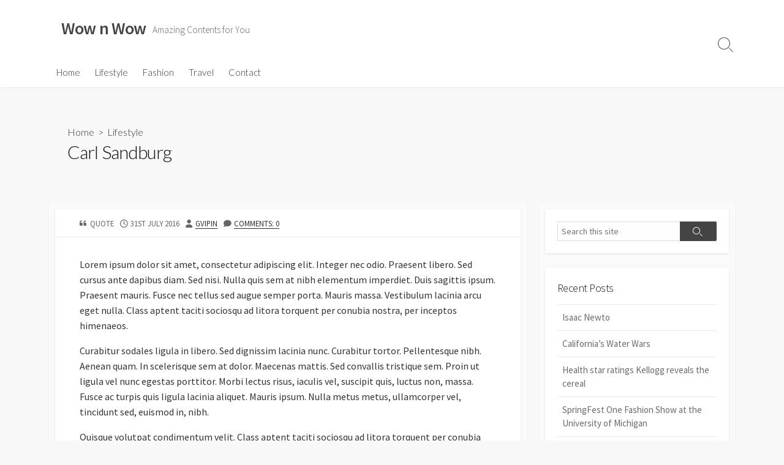

--- FILE ---
content_type: text/html; charset=UTF-8
request_url: https://wownwow.com/2016/07/31/carl-sandburg/
body_size: 16285
content:
<!DOCTYPE html>
<html lang="en-GB" prefix="og: http://ogp.me/ns#">
<head>
	<meta charset="UTF-8">
	<meta name="viewport" content="width=device-width, initial-scale=1.0">
	<meta content="#00619f" name="theme-color">
	<link rel="profile" href="http://gmpg.org/xfn/11">
	<title>Carl Sandburg &#8211; Wow n Wow</title>
<meta name='robots' content='max-image-preview:large' />
        <script type="text/javascript">
            var wpcs_is_mobile = 0;
            var wpcs_drop_down_view = "ddslick";
            var wpcs_current_currency = {"name":"USD","rate":1,"symbol":"&#36;","position":"right","is_etalon":1,"description":"USA dollar","hide_cents":0,"flag":""};
            var wpcs_default_currency = {"name":"USD","rate":1,"symbol":"&#36;","position":"right","is_etalon":1,"description":"USA dollar","hide_cents":0,"flag":""};
            var wpcs_array_of_get = '{}';
        
            wpcs_array_no_cents = '["JPY","TWD"]';

            var wpcs_ajaxurl = "https://wownwow.com/wp-admin/admin-ajax.php";
            var wpcs_lang_loading = "loading";
            var wpcs_shop_is_cached =0;
        </script>
        <link rel='dns-prefetch' href='//fonts.googleapis.com' />
<link rel='dns-prefetch' href='//www.googletagmanager.com' />
<link rel="alternate" type="application/rss+xml" title="Wow n Wow &raquo; Feed" href="https://wownwow.com/feed/" />
<link rel="alternate" type="application/rss+xml" title="Wow n Wow &raquo; Comments Feed" href="https://wownwow.com/comments/feed/" />
<link rel="alternate" type="application/rss+xml" title="Wow n Wow &raquo; Carl Sandburg Comments Feed" href="https://wownwow.com/2016/07/31/carl-sandburg/feed/" />
<link rel="alternate" title="oEmbed (JSON)" type="application/json+oembed" href="https://wownwow.com/wp-json/oembed/1.0/embed?url=https%3A%2F%2Fwownwow.com%2F2016%2F07%2F31%2Fcarl-sandburg%2F" />
<link rel="alternate" title="oEmbed (XML)" type="text/xml+oembed" href="https://wownwow.com/wp-json/oembed/1.0/embed?url=https%3A%2F%2Fwownwow.com%2F2016%2F07%2F31%2Fcarl-sandburg%2F&#038;format=xml" />
<style id='wp-img-auto-sizes-contain-inline-css' type='text/css'>
img:is([sizes=auto i],[sizes^="auto," i]){contain-intrinsic-size:3000px 1500px}
/*# sourceURL=wp-img-auto-sizes-contain-inline-css */
</style>

<style id='wp-emoji-styles-inline-css' type='text/css'>

	img.wp-smiley, img.emoji {
		display: inline !important;
		border: none !important;
		box-shadow: none !important;
		height: 1em !important;
		width: 1em !important;
		margin: 0 0.07em !important;
		vertical-align: -0.1em !important;
		background: none !important;
		padding: 0 !important;
	}
/*# sourceURL=wp-emoji-styles-inline-css */
</style>
<link rel='stylesheet' id='wp-block-library-css' href='https://wownwow.com/wp-includes/css/dist/block-library/style.min.css?ver=6.9' type='text/css' media='all' />
<style id='classic-theme-styles-inline-css' type='text/css'>
/*! This file is auto-generated */
.wp-block-button__link{color:#fff;background-color:#32373c;border-radius:9999px;box-shadow:none;text-decoration:none;padding:calc(.667em + 2px) calc(1.333em + 2px);font-size:1.125em}.wp-block-file__button{background:#32373c;color:#fff;text-decoration:none}
/*# sourceURL=/wp-includes/css/classic-themes.min.css */
</style>
<style id='global-styles-inline-css' type='text/css'>
:root{--wp--preset--aspect-ratio--square: 1;--wp--preset--aspect-ratio--4-3: 4/3;--wp--preset--aspect-ratio--3-4: 3/4;--wp--preset--aspect-ratio--3-2: 3/2;--wp--preset--aspect-ratio--2-3: 2/3;--wp--preset--aspect-ratio--16-9: 16/9;--wp--preset--aspect-ratio--9-16: 9/16;--wp--preset--color--black: #000000;--wp--preset--color--cyan-bluish-gray: #abb8c3;--wp--preset--color--white: #ffffff;--wp--preset--color--pale-pink: #f78da7;--wp--preset--color--vivid-red: #cf2e2e;--wp--preset--color--luminous-vivid-orange: #ff6900;--wp--preset--color--luminous-vivid-amber: #fcb900;--wp--preset--color--light-green-cyan: #7bdcb5;--wp--preset--color--vivid-green-cyan: #00d084;--wp--preset--color--pale-cyan-blue: #8ed1fc;--wp--preset--color--vivid-cyan-blue: #0693e3;--wp--preset--color--vivid-purple: #9b51e0;--wp--preset--gradient--vivid-cyan-blue-to-vivid-purple: linear-gradient(135deg,rgb(6,147,227) 0%,rgb(155,81,224) 100%);--wp--preset--gradient--light-green-cyan-to-vivid-green-cyan: linear-gradient(135deg,rgb(122,220,180) 0%,rgb(0,208,130) 100%);--wp--preset--gradient--luminous-vivid-amber-to-luminous-vivid-orange: linear-gradient(135deg,rgb(252,185,0) 0%,rgb(255,105,0) 100%);--wp--preset--gradient--luminous-vivid-orange-to-vivid-red: linear-gradient(135deg,rgb(255,105,0) 0%,rgb(207,46,46) 100%);--wp--preset--gradient--very-light-gray-to-cyan-bluish-gray: linear-gradient(135deg,rgb(238,238,238) 0%,rgb(169,184,195) 100%);--wp--preset--gradient--cool-to-warm-spectrum: linear-gradient(135deg,rgb(74,234,220) 0%,rgb(151,120,209) 20%,rgb(207,42,186) 40%,rgb(238,44,130) 60%,rgb(251,105,98) 80%,rgb(254,248,76) 100%);--wp--preset--gradient--blush-light-purple: linear-gradient(135deg,rgb(255,206,236) 0%,rgb(152,150,240) 100%);--wp--preset--gradient--blush-bordeaux: linear-gradient(135deg,rgb(254,205,165) 0%,rgb(254,45,45) 50%,rgb(107,0,62) 100%);--wp--preset--gradient--luminous-dusk: linear-gradient(135deg,rgb(255,203,112) 0%,rgb(199,81,192) 50%,rgb(65,88,208) 100%);--wp--preset--gradient--pale-ocean: linear-gradient(135deg,rgb(255,245,203) 0%,rgb(182,227,212) 50%,rgb(51,167,181) 100%);--wp--preset--gradient--electric-grass: linear-gradient(135deg,rgb(202,248,128) 0%,rgb(113,206,126) 100%);--wp--preset--gradient--midnight: linear-gradient(135deg,rgb(2,3,129) 0%,rgb(40,116,252) 100%);--wp--preset--font-size--small: 13px;--wp--preset--font-size--medium: 20px;--wp--preset--font-size--large: 36px;--wp--preset--font-size--x-large: 42px;--wp--preset--spacing--20: 0.44rem;--wp--preset--spacing--30: 0.67rem;--wp--preset--spacing--40: 1rem;--wp--preset--spacing--50: 1.5rem;--wp--preset--spacing--60: 2.25rem;--wp--preset--spacing--70: 3.38rem;--wp--preset--spacing--80: 5.06rem;--wp--preset--shadow--natural: 6px 6px 9px rgba(0, 0, 0, 0.2);--wp--preset--shadow--deep: 12px 12px 50px rgba(0, 0, 0, 0.4);--wp--preset--shadow--sharp: 6px 6px 0px rgba(0, 0, 0, 0.2);--wp--preset--shadow--outlined: 6px 6px 0px -3px rgb(255, 255, 255), 6px 6px rgb(0, 0, 0);--wp--preset--shadow--crisp: 6px 6px 0px rgb(0, 0, 0);}:where(.is-layout-flex){gap: 0.5em;}:where(.is-layout-grid){gap: 0.5em;}body .is-layout-flex{display: flex;}.is-layout-flex{flex-wrap: wrap;align-items: center;}.is-layout-flex > :is(*, div){margin: 0;}body .is-layout-grid{display: grid;}.is-layout-grid > :is(*, div){margin: 0;}:where(.wp-block-columns.is-layout-flex){gap: 2em;}:where(.wp-block-columns.is-layout-grid){gap: 2em;}:where(.wp-block-post-template.is-layout-flex){gap: 1.25em;}:where(.wp-block-post-template.is-layout-grid){gap: 1.25em;}.has-black-color{color: var(--wp--preset--color--black) !important;}.has-cyan-bluish-gray-color{color: var(--wp--preset--color--cyan-bluish-gray) !important;}.has-white-color{color: var(--wp--preset--color--white) !important;}.has-pale-pink-color{color: var(--wp--preset--color--pale-pink) !important;}.has-vivid-red-color{color: var(--wp--preset--color--vivid-red) !important;}.has-luminous-vivid-orange-color{color: var(--wp--preset--color--luminous-vivid-orange) !important;}.has-luminous-vivid-amber-color{color: var(--wp--preset--color--luminous-vivid-amber) !important;}.has-light-green-cyan-color{color: var(--wp--preset--color--light-green-cyan) !important;}.has-vivid-green-cyan-color{color: var(--wp--preset--color--vivid-green-cyan) !important;}.has-pale-cyan-blue-color{color: var(--wp--preset--color--pale-cyan-blue) !important;}.has-vivid-cyan-blue-color{color: var(--wp--preset--color--vivid-cyan-blue) !important;}.has-vivid-purple-color{color: var(--wp--preset--color--vivid-purple) !important;}.has-black-background-color{background-color: var(--wp--preset--color--black) !important;}.has-cyan-bluish-gray-background-color{background-color: var(--wp--preset--color--cyan-bluish-gray) !important;}.has-white-background-color{background-color: var(--wp--preset--color--white) !important;}.has-pale-pink-background-color{background-color: var(--wp--preset--color--pale-pink) !important;}.has-vivid-red-background-color{background-color: var(--wp--preset--color--vivid-red) !important;}.has-luminous-vivid-orange-background-color{background-color: var(--wp--preset--color--luminous-vivid-orange) !important;}.has-luminous-vivid-amber-background-color{background-color: var(--wp--preset--color--luminous-vivid-amber) !important;}.has-light-green-cyan-background-color{background-color: var(--wp--preset--color--light-green-cyan) !important;}.has-vivid-green-cyan-background-color{background-color: var(--wp--preset--color--vivid-green-cyan) !important;}.has-pale-cyan-blue-background-color{background-color: var(--wp--preset--color--pale-cyan-blue) !important;}.has-vivid-cyan-blue-background-color{background-color: var(--wp--preset--color--vivid-cyan-blue) !important;}.has-vivid-purple-background-color{background-color: var(--wp--preset--color--vivid-purple) !important;}.has-black-border-color{border-color: var(--wp--preset--color--black) !important;}.has-cyan-bluish-gray-border-color{border-color: var(--wp--preset--color--cyan-bluish-gray) !important;}.has-white-border-color{border-color: var(--wp--preset--color--white) !important;}.has-pale-pink-border-color{border-color: var(--wp--preset--color--pale-pink) !important;}.has-vivid-red-border-color{border-color: var(--wp--preset--color--vivid-red) !important;}.has-luminous-vivid-orange-border-color{border-color: var(--wp--preset--color--luminous-vivid-orange) !important;}.has-luminous-vivid-amber-border-color{border-color: var(--wp--preset--color--luminous-vivid-amber) !important;}.has-light-green-cyan-border-color{border-color: var(--wp--preset--color--light-green-cyan) !important;}.has-vivid-green-cyan-border-color{border-color: var(--wp--preset--color--vivid-green-cyan) !important;}.has-pale-cyan-blue-border-color{border-color: var(--wp--preset--color--pale-cyan-blue) !important;}.has-vivid-cyan-blue-border-color{border-color: var(--wp--preset--color--vivid-cyan-blue) !important;}.has-vivid-purple-border-color{border-color: var(--wp--preset--color--vivid-purple) !important;}.has-vivid-cyan-blue-to-vivid-purple-gradient-background{background: var(--wp--preset--gradient--vivid-cyan-blue-to-vivid-purple) !important;}.has-light-green-cyan-to-vivid-green-cyan-gradient-background{background: var(--wp--preset--gradient--light-green-cyan-to-vivid-green-cyan) !important;}.has-luminous-vivid-amber-to-luminous-vivid-orange-gradient-background{background: var(--wp--preset--gradient--luminous-vivid-amber-to-luminous-vivid-orange) !important;}.has-luminous-vivid-orange-to-vivid-red-gradient-background{background: var(--wp--preset--gradient--luminous-vivid-orange-to-vivid-red) !important;}.has-very-light-gray-to-cyan-bluish-gray-gradient-background{background: var(--wp--preset--gradient--very-light-gray-to-cyan-bluish-gray) !important;}.has-cool-to-warm-spectrum-gradient-background{background: var(--wp--preset--gradient--cool-to-warm-spectrum) !important;}.has-blush-light-purple-gradient-background{background: var(--wp--preset--gradient--blush-light-purple) !important;}.has-blush-bordeaux-gradient-background{background: var(--wp--preset--gradient--blush-bordeaux) !important;}.has-luminous-dusk-gradient-background{background: var(--wp--preset--gradient--luminous-dusk) !important;}.has-pale-ocean-gradient-background{background: var(--wp--preset--gradient--pale-ocean) !important;}.has-electric-grass-gradient-background{background: var(--wp--preset--gradient--electric-grass) !important;}.has-midnight-gradient-background{background: var(--wp--preset--gradient--midnight) !important;}.has-small-font-size{font-size: var(--wp--preset--font-size--small) !important;}.has-medium-font-size{font-size: var(--wp--preset--font-size--medium) !important;}.has-large-font-size{font-size: var(--wp--preset--font-size--large) !important;}.has-x-large-font-size{font-size: var(--wp--preset--font-size--x-large) !important;}
:where(.wp-block-post-template.is-layout-flex){gap: 1.25em;}:where(.wp-block-post-template.is-layout-grid){gap: 1.25em;}
:where(.wp-block-term-template.is-layout-flex){gap: 1.25em;}:where(.wp-block-term-template.is-layout-grid){gap: 1.25em;}
:where(.wp-block-columns.is-layout-flex){gap: 2em;}:where(.wp-block-columns.is-layout-grid){gap: 2em;}
:root :where(.wp-block-pullquote){font-size: 1.5em;line-height: 1.6;}
/*# sourceURL=global-styles-inline-css */
</style>
<link rel='stylesheet' id='contact-form-7-css' href='https://wownwow.com/wp-content/plugins/contact-form-7/includes/css/styles.css?ver=6.1.4' type='text/css' media='all' />
<link rel='stylesheet' id='hostinger-reach-subscription-block-css' href='https://wownwow.com/wp-content/plugins/hostinger-reach/frontend/dist/blocks/subscription.css?ver=1764776873' type='text/css' media='all' />
<link rel='stylesheet' id='GoogleFonts-css' href='//fonts.googleapis.com/css?family=Lato%3A300%2C400%2C700&#038;display=swap&#038;ver=1.0.0' type='text/css' media='all' />
<link rel='stylesheet' id='cd-style-css' href='https://wownwow.com/wp-content/themes/coldbox/assets/css/style.min.css?ver=1.9.5' type='text/css' media='all' />
<style id='cd-style-inline-css' type='text/css'>
.prev .post-thumbnail{background-image:url("https://wownwow.com/wp-content/uploads/2016/07/img_02365418.jpg")}
.next .post-thumbnail{background-image:url("https://wownwow.com/wp-content/uploads/2016/07/img_98745630.jpg")}
@media screen and (max-width:640px){.grid-view .article,.grid-view .page,.grid-view .post{width:100%}}
/*# sourceURL=cd-style-inline-css */
</style>
<link rel='stylesheet' id='SourceSansPro-css' href='//fonts.googleapis.com/css?family=Source+Sans+Pro%3A300%2C400%2C400i%2C600%2C600i%2C700&#038;display=swap&#038;ver=1.0.0' type='text/css' media='all' />
<link rel='stylesheet' id='currency-switcher-css' href='https://wownwow.com/wp-content/plugins/currency-switcher/css/front.css?ver=6.9' type='text/css' media='all' />
<script type="text/javascript" src="https://wownwow.com/wp-includes/js/jquery/jquery.min.js?ver=3.7.1" id="jquery-core-js"></script>
<script type="text/javascript" src="https://wownwow.com/wp-includes/js/jquery/jquery-migrate.min.js?ver=3.4.1" id="jquery-migrate-js"></script>
<script type="text/javascript" src="https://wownwow.com/wp-includes/js/dist/vendor/wp-polyfill.min.js?ver=3.15.0" id="wp-polyfill-js"></script>
<script type="text/javascript" defer src="https://wownwow.com/wp-content/themes/coldbox/assets/js/min/scripts.js?ver=1.9.5" id="cd-script-js"></script>
<script type="text/javascript" src="https://wownwow.com/wp-content/plugins/currency-switcher/js/jquery.ddslick.min.js?ver=6.9" id="jquery.ddslick.min-js"></script>
<script type="text/javascript" src="https://wownwow.com/wp-content/plugins/currency-switcher/js/front.js?ver=6.9" id="currency-switcher-js"></script>
<link rel="https://api.w.org/" href="https://wownwow.com/wp-json/" /><link rel="alternate" title="JSON" type="application/json" href="https://wownwow.com/wp-json/wp/v2/posts/54" /><link rel="EditURI" type="application/rsd+xml" title="RSD" href="https://wownwow.com/xmlrpc.php?rsd" />
<meta name="generator" content="WordPress 6.9" />
<link rel="canonical" href="https://wownwow.com/2016/07/31/carl-sandburg/" />
<link rel='shortlink' href='https://wownwow.com/?p=54' />
<link rel="amphtml" href="https://wownwow.com/2016/07/31/carl-sandburg/?amp=1">
<!-- Coldbox Addon Open Graph -->
<meta name="description" content="Lorem ipsum dolor sit amet, consectetur adipiscing elit. Integer nec odio. Praesent libero. Sed cursus ante dapibus diam. Sed nisi. Nulla quis sem at nibh elementum imperdiet. Duis sagittis ipsum. Praesent mauris. Fusce nec tellus sed augue semper porta. Mauris massa. Vestibulum lacinia arcu eget nulla. Class aptent taciti sociosqu ad litora torquent per conubia nostra, per inceptos himenaeos. Curabitur sodales ligula in libero. Sed dignissim lacinia nunc. Curabitur tortor. Pellentesque nibh. Aenean quam. In scelerisque sem at dolor. Maecenas mattis. Sed convallis tristique sem. Proin ut ligula vel nunc egestas porttitor. Morbi lectus risus,..."/>
<meta property="og:title" content="Carl Sandburg &#8211; Wow n Wow"/>
<meta property="og:description" content="Lorem ipsum dolor sit amet, consectetur adipiscing elit. Integer nec odio. Praesent libero. Sed cursus ante dapibus diam. Sed nisi. Nulla quis sem at nibh elementum imperdiet. Duis sagittis ipsum. Praesent mauris. Fusce nec tellus sed augue semper porta. Mauris massa. Vestibulum lacinia arcu eget nulla. Class aptent taciti sociosqu ad litora torquent per conubia nostra, per inceptos himenaeos. Curabitur sodales ligula in libero. Sed dignissim lacinia nunc. Curabitur tortor. Pellentesque nibh. Aenean quam. In scelerisque sem at dolor. Maecenas mattis. Sed convallis tristique sem. Proin ut ligula vel nunc egestas porttitor. Morbi lectus risus,..."/>
<meta property="og:type" content="article"/>
<meta property="og:url" content="https://wownwow.com/2016/07/31/carl-sandburg"/>
<meta property="og:site_name" content="Wow n Wow"/>
<meta property="og:image" content="https://wownwow.com/wp-content/themes/coldbox/assets/img/thumb-standard.png"/>
<meta name="twitter:card" content="summary_large_image" />
<meta name="twitter:domain" content="https://wownwow.com" />
<meta property="og:locale" content="en-GB" />
<meta property="article:published_time" content="2016-07-31T17:13:43+05:30" />
<!-- /Coldbox Addon Open Graph -->
<meta name="generator" content="Site Kit by Google 1.167.0" /><link rel="pingback" href="https://wownwow.com/xmlrpc.php">
<meta name="generator" content="Elementor 3.33.3; features: e_font_icon_svg, additional_custom_breakpoints; settings: css_print_method-external, google_font-enabled, font_display-auto">
<style type="text/css">.recentcomments a{display:inline !important;padding:0 !important;margin:0 !important;}</style>			<style>
				.e-con.e-parent:nth-of-type(n+4):not(.e-lazyloaded):not(.e-no-lazyload),
				.e-con.e-parent:nth-of-type(n+4):not(.e-lazyloaded):not(.e-no-lazyload) * {
					background-image: none !important;
				}
				@media screen and (max-height: 1024px) {
					.e-con.e-parent:nth-of-type(n+3):not(.e-lazyloaded):not(.e-no-lazyload),
					.e-con.e-parent:nth-of-type(n+3):not(.e-lazyloaded):not(.e-no-lazyload) * {
						background-image: none !important;
					}
				}
				@media screen and (max-height: 640px) {
					.e-con.e-parent:nth-of-type(n+2):not(.e-lazyloaded):not(.e-no-lazyload),
					.e-con.e-parent:nth-of-type(n+2):not(.e-lazyloaded):not(.e-no-lazyload) * {
						background-image: none !important;
					}
				}
			</style>
			</head>

<body class="wp-singular post-template-default single single-post postid-54 single-format-quote wp-theme-coldbox header-menu-enabled sticky-header right-sidebar-s1 header-column elementor-default elementor-kit-445 currency-usd">

	
<a class="skip-link screen-reader-text noscroll" href="#content">
	Skip to content</a>


	<header id="header" class="header" role="banner">

		<div class="header-inner container">

			<div class="site-info">

				<a href="https://wownwow.com" title="Wow n Wow"><h2 class="site-title">Wow n Wow</h2></a>
									<p class="site-description">Amazing Contents for You</p>
							</div>

			
			
				<nav id="header-menu" class="header-menu" role="navigation" aria-label="Header Menu"><ul id="header-nav" class="menu-container"><li id="menu-item-443" class="menu-item menu-item-type-post_type menu-item-object-page current_page_parent menu-item-443"><a href="https://wownwow.com/home-2/">Home</a></li>
<li id="menu-item-430" class="menu-item menu-item-type-taxonomy menu-item-object-category current-post-ancestor current-menu-parent current-post-parent menu-item-430"><a href="https://wownwow.com/category/lifestyle/">Lifestyle</a></li>
<li id="menu-item-429" class="menu-item menu-item-type-taxonomy menu-item-object-category menu-item-429"><a href="https://wownwow.com/category/fashion/">Fashion</a></li>
<li id="menu-item-431" class="menu-item menu-item-type-taxonomy menu-item-object-category menu-item-431"><a href="https://wownwow.com/category/travel/">Travel</a></li>
<li id="menu-item-442" class="menu-item menu-item-type-post_type menu-item-object-page menu-item-442"><a href="https://wownwow.com/contact-3/">Contact</a></li>
<li class="menu-item"><button id="close-mobile-menu" class="screen-reader-text close-mobile-menu">Close menu</button></li></ul><!--/#header-nav--></nav>
				<button class="search-toggle">
					<span class="icon search" aria-hidden="true"></span>
					<span class="screen-reader-text">Search Toggle</span>
				</button>
									<button id="header-nav-toggle" class="nav-toggle header-menu" on="tap:amp-sidebar.open">
					<span class="top" aria-hidden="true"></span>
					<span class="middle" aria-hidden="true"></span>
					<span class="bottom" aria-hidden="true"></span>
					<span class="screen-reader-text">Menu</span>
				</button>				
			

		</div>

</header>


	<main id="main" class="main-single" role="main">

		<article id="post-54" class="main-inner post-54 post type-post status-publish format-quote hentry category-lifestyle tag-lifestyle tag-quote post_format-post-format-quote">

				<header class="title-box">
		<div class="title-box-inner container">
			<div class="breadcrumb"><a href="https://wownwow.com">Home</a>&nbsp;&nbsp;&gt;&nbsp;&nbsp;<a href="https://wownwow.com/category/lifestyle/" rel="category tag">Lifestyle</a></div>
			<h1 class="post-title">Carl Sandburg</h1>
		</div>
	</header>
	
			<div class="container-outer">

				<div class="container">

					<div id="content" class="content">

						<div class="content-inner">

							<div class="content-inside">

								<footer class="post-meta content-box">

																			<span class="post-format">
											<span class="fas fa-quote-left" aria-hidden="true"></span>
											quote										</span>
									
																												<p class="post-date-wrapper">
											<span class="far fa-clock" aria-hidden="true"></span>
											<span class="screen-reader-text">Published date</span>
											<time class="post-date" datetime="2016-07-31T17:13:43+05:30">31st July 2016</time>
										</p>

									
									
																			<p class="post-author">
											<span class="fas fa-user" aria-hidden="true"></span>
											<span class="screen-reader-text">Author</span>
											<a href="https://wownwow.com/author/gvipin/" title="Posts by gvipin" rel="author">gvipin</a>										</p>
									
																			<p class="post-comment">
											<span class="fas fa-comment" aria-hidden="true"></span>
											<a href="https://wownwow.com/2016/07/31/carl-sandburg/#respond">Comments: 0</a>										</p>
																	</footer>

								

								<div class="entry content-box">
									<div class="entry-inner"><p>Lorem ipsum dolor sit amet, consectetur adipiscing elit. Integer nec odio. Praesent libero. Sed cursus ante dapibus diam. Sed nisi. Nulla quis sem at nibh elementum imperdiet. Duis sagittis ipsum. Praesent mauris. Fusce nec tellus sed augue semper porta. Mauris massa. Vestibulum lacinia arcu eget nulla. Class aptent taciti sociosqu ad litora torquent per conubia nostra, per inceptos himenaeos.</p>
<p>Curabitur sodales ligula in libero. Sed dignissim lacinia nunc. Curabitur tortor. Pellentesque nibh. Aenean quam. In scelerisque sem at dolor. Maecenas mattis. Sed convallis tristique sem. Proin ut ligula vel nunc egestas porttitor. Morbi lectus risus, iaculis vel, suscipit quis, luctus non, massa. Fusce ac turpis quis ligula lacinia aliquet. Mauris ipsum. Nulla metus metus, ullamcorper vel, tincidunt sed, euismod in, nibh.</p>
<p>Quisque volutpat condimentum velit. Class aptent taciti sociosqu ad litora torquent per conubia nostra, per inceptos himenaeos. Nam nec ante. Sed lacinia, urna non tincidunt mattis, tortor neque adipiscing diam, a cursus ipsum ante quis turpis. Nulla facilisi. Ut fringilla. Suspendisse potenti. Nunc feugiat mi a tellus consequat imperdiet. Vestibulum sapien. Proin quam. Etiam ultrices. Suspendisse in justo eu magna luctus suscipit. Sed lectus. Integer euismod lacus luctus magna.</p>
<h3>Vestibulum lacinia arcu</h3>
<p>Quisque cursus, metus vitae pharetra auctor, sem massa mattis sem, at interdum magna augue eget diam. Vestibulum ante ipsum primis in faucibus orci luctus et ultrices posuere cubilia Curae; Morbi lacinia molestie dui. Praesent blandit dolor. Sed non quam. In vel mi sit amet augue congue elementum. Morbi in ipsum sit amet pede facilisis laoreet. Donec lacus nunc, viverra nec, blandit vel, egestas et, augue. Vestibulum tincidunt malesuada tellus. Ut ultrices ultrices enim. Curabitur sit amet mauris. Morbi in dui quis est pulvinar ullamcorper. Nulla facilisi.</p>
<blockquote><p>Integer lacinia sollicitudin massa. Cras metus. Sed aliquet risus a tortor. Integer id quam. Morbi mi. Quisque nisl felis, venenatis tristique, dignissim in, ultrices sit amet, augue. Proin sodales libero eget ante.</p></blockquote>
<p>Aenean lectus elit, fermentum non, convallis id, sagittis at, neque. Nullam mauris orci, aliquet et, iaculis et, viverra vitae, ligula. Nulla ut felis in purus aliquam imperdiet. Maecenas aliquet mollis lectus. Vivamus consectetuer risus et tortor. Lorem ipsum dolor sit amet, consectetur adipiscing elit. Integer nec odio. Praesent libero. Sed cursus ante dapibus diam. Sed nisi. Nulla quis sem at nibh elementum imperdiet. Duis sagittis ipsum.</p>
</div>
																		<div class="btm-post-meta">
																					<p class="post-btm-cats"><span class="meta-label">Categories:</span><a href="https://wownwow.com/category/lifestyle/" rel="category tag">Lifestyle</a> </p>
																															<p class="post-btm-tags"> <span class="meta-label">Tags:</span><a href="https://wownwow.com/tag/lifestyle/" rel="tag">Lifestyle</a><a href="https://wownwow.com/tag/quote/" rel="tag">Quote</a> </p>																			</div>
																			
<div class="author-box">
	<div class="author-thumbnail">
		<img alt='' src='https://secure.gravatar.com/avatar/326a0c69017a7f9e8efb3af848adf2e6425dc0b5844b3a961b412a362ffc8d20?s=74&#038;d=mm&#038;r=g' srcset='https://secure.gravatar.com/avatar/326a0c69017a7f9e8efb3af848adf2e6425dc0b5844b3a961b412a362ffc8d20?s=148&#038;d=mm&#038;r=g 2x' class='avatar avatar-74 photo' height='74' width='74' decoding='async'/>	</div>
	<div class="author-content">
		<div class="author-infomation">
			<p class="author-name">gvipin</p>
			<div class="author-links">
							</div>
		</div>
		<p class="author-description"></p>
	</div>
</div>
																	</div>


									<section id="sns-buttons" class="content-box sns-buttons single-bottom">
		<h2 id="sns-btn-bottom-head" class="content-box-heading">Share</h2>
		<ul class="share-list-container">

							<li class="twitter balloon-btn">
					<div class="share">
						<a class="share-inner" href="http://twitter.com/intent/tweet?url=https%3A%2F%2Fwownwow.com%2F2016%2F07%2F31%2Fcarl-sandburg%2F&text=Carl%20Sandburg%20%20%7C%20Wow%20n%20Wow&tw_p=tweetbutton" target="_blank">
							<span class="share-icon icon-twitter fab fa-twitter">
								<span class="screen-reader-text">Share on Twitter</span>
							</span>
						</a>
					</div>
									</li>
			
							<li class="hatena balloon-btn">
					<div class="share">
						<a class="share-inner" href="http://b.hatena.ne.jp/add?mode=confirm&url=https%3A%2F%2Fwownwow.com%2F2016%2F07%2F31%2Fcarl-sandburg%2F&title=Carl%20Sandburg%20%20%7C%20Wow%20n%20Wow" target="_blank">
							<span class="share-icon si si-hatenabookmark">
								<span class="screen-reader-text">Save to Hatena Bookmark</span>
							</span>
						</a>
					</div>
									</li>
			
							<li class="line balloon-btn">
					<div class="share">
						<a class="share-inner" href="https://social-plugins.line.me/lineit/share?url=https%3A%2F%2Fwownwow.com%2F2016%2F07%2F31%2Fcarl-sandburg%2F&title=Carl%20Sandburg%20%20%7C%20Wow%20n%20Wow" target="_blank">
							<span class="share-icon icon-line fab fa-line">
								<span class="screen-reader-text">Share on LINE</span>
							</span>
						</a>
					</div>
				</li>
			
							<li class="facebook balloon-btn">
					<div class="share">
						<a class="share-inner" href="http://www.facebook.com/sharer.php?src=bm&u=https%3A%2F%2Fwownwow.com%2F2016%2F07%2F31%2Fcarl-sandburg%2F&t=Carl%20Sandburg%20%20%7C%20Wow%20n%20Wow" target="_blank">
							<span class="share-icon icon-facebook fab fa-facebook">
								<span class="screen-reader-text">Share on Facebook</span>
							</span>
						</a>
					</div>
									</li>
			
							<li class="pocket balloon-btn">
					<div class="share">
						<a class="share-inner" href="https://getpocket.com/edit?url=https%3A%2F%2Fwownwow.com%2F2016%2F07%2F31%2Fcarl-sandburg%2F&title=Carl%20Sandburg%20%20%7C%20Wow%20n%20Wow" target="_blank">
							<span class="share-icon icon-pocket fab fa-get-pocket">
								<span class="screen-reader-text">Save to Pocket</span>
							</span>
						</a>
					</div>
									</li>
			
							<li class="feedly balloon-btn">
					<div class="share">
						<a class="share-inner" href="https://feedly.com/i/subscription/feed/https://wownwow.com/feed/" target="_blank">
							<span class="share-icon si si-feedly">
								<span class="screen-reader-text">Subscribe on Feedly</span>
							</span>
						</a>
					</div>
									</li>
			
		</ul>
	</section>
	


	<section class="related-posts content-box">

		<h2 class="related-head content-box-heading">Related Posts</h2>
		<ul class="related-posts-list">


			
				<li class="related-article">
					<article class="post-95 post type-post status-publish format-quote hentry category-travel tag-quote tag-travel post_format-post-format-quote">

						<figure class="post-thumbnail">
							<a href="https://wownwow.com/2016/07/31/chuck-thompson/">
								<img src="https://wownwow.com/wp-content/themes/coldbox/assets/img/thumb-medium.png" alt="" height="250" width="500">							</a>
						</figure>

						<div class="post-content">
							<div class="post-category"><a href="https://wownwow.com/category/travel/" rel="category tag">Travel</a></div>
							<h3 class="post-title"><a href="https://wownwow.com/2016/07/31/chuck-thompson/">Chuck Thompson</a></h3>
						</div>

					</article>
				</li>

			
				<li class="related-article">
					<article class="post-116 post type-post status-publish format-standard has-post-thumbnail hentry category-lifestyle tag-lifestyle tag-woman">

						<figure class="post-thumbnail">
							<a href="https://wownwow.com/2016/08/01/quis-ligula-lacinia-aliquet-mauris-ipsum/">
								<img width="417" height="250" src="https://wownwow.com/wp-content/uploads/2016/08/img_65425874.jpg" class="attachment-cd-medium size-cd-medium wp-post-image" alt="" decoding="async" srcset="https://wownwow.com/wp-content/uploads/2016/08/img_65425874.jpg 848w, https://wownwow.com/wp-content/uploads/2016/08/img_65425874-300x180.jpg 300w, https://wownwow.com/wp-content/uploads/2016/08/img_65425874-768x460.jpg 768w" sizes="(max-width: 417px) 100vw, 417px" />							</a>
						</figure>

						<div class="post-content">
							<div class="post-category"><a href="https://wownwow.com/category/lifestyle/" rel="category tag">Lifestyle</a></div>
							<h3 class="post-title"><a href="https://wownwow.com/2016/08/01/quis-ligula-lacinia-aliquet-mauris-ipsum/">Quis ligula lacinia aliquet mauris ipsum</a></h3>
						</div>

					</article>
				</li>

			
				<li class="related-article">
					<article class="post-34 post type-post status-publish format-standard has-post-thumbnail hentry category-lifestyle tag-lifestyle tag-sport">

						<figure class="post-thumbnail">
							<a href="https://wownwow.com/2016/07/31/maecenas-mattis-sed-convallis/">
								<img width="250" height="250" src="https://wownwow.com/wp-content/uploads/2016/07/img_65412365.jpg" class="attachment-cd-medium size-cd-medium wp-post-image" alt="" decoding="async" srcset="https://wownwow.com/wp-content/uploads/2016/07/img_65412365.jpg 848w, https://wownwow.com/wp-content/uploads/2016/07/img_65412365-300x300.jpg 300w, https://wownwow.com/wp-content/uploads/2016/07/img_65412365-150x150.jpg 150w, https://wownwow.com/wp-content/uploads/2016/07/img_65412365-768x768.jpg 768w" sizes="(max-width: 250px) 100vw, 250px" />							</a>
						</figure>

						<div class="post-content">
							<div class="post-category"><a href="https://wownwow.com/category/lifestyle/" rel="category tag">Lifestyle</a></div>
							<h3 class="post-title"><a href="https://wownwow.com/2016/07/31/maecenas-mattis-sed-convallis/">Maecenas mattis sed convallis</a></h3>
						</div>

					</article>
				</li>

			
				<li class="related-article">
					<article class="post-127 post type-post status-publish format-standard has-post-thumbnail hentry category-lifestyle tag-lifestyle tag-woman">

						<figure class="post-thumbnail">
							<a href="https://wownwow.com/2016/08/01/dapibus-diam-sed-nisi-nulla-quis-sem/">
								<img width="375" height="250" src="https://wownwow.com/wp-content/uploads/2016/08/img_1035489.jpg" class="attachment-cd-medium size-cd-medium wp-post-image" alt="" decoding="async" srcset="https://wownwow.com/wp-content/uploads/2016/08/img_1035489.jpg 848w, https://wownwow.com/wp-content/uploads/2016/08/img_1035489-300x200.jpg 300w, https://wownwow.com/wp-content/uploads/2016/08/img_1035489-768x513.jpg 768w" sizes="(max-width: 375px) 100vw, 375px" />							</a>
						</figure>

						<div class="post-content">
							<div class="post-category"><a href="https://wownwow.com/category/lifestyle/" rel="category tag">Lifestyle</a></div>
							<h3 class="post-title"><a href="https://wownwow.com/2016/08/01/dapibus-diam-sed-nisi-nulla-quis-sem/">Dapibus diam sed nisi nulla quis sem</a></h3>
						</div>

					</article>
				</li>

			
				<li class="related-article">
					<article class="post-45 post type-post status-publish format-standard has-post-thumbnail hentry category-lifestyle tag-lifestyle tag-sport">

						<figure class="post-thumbnail">
							<a href="https://wownwow.com/2016/07/31/vestibulum-ante-ipsum-primis/">
								<img width="266" height="250" src="https://wownwow.com/wp-content/uploads/2016/07/img_65412047.jpg" class="attachment-cd-medium size-cd-medium wp-post-image" alt="" decoding="async" srcset="https://wownwow.com/wp-content/uploads/2016/07/img_65412047.jpg 848w, https://wownwow.com/wp-content/uploads/2016/07/img_65412047-300x282.jpg 300w, https://wownwow.com/wp-content/uploads/2016/07/img_65412047-768x721.jpg 768w" sizes="(max-width: 266px) 100vw, 266px" />							</a>
						</figure>

						<div class="post-content">
							<div class="post-category"><a href="https://wownwow.com/category/lifestyle/" rel="category tag">Lifestyle</a></div>
							<h3 class="post-title"><a href="https://wownwow.com/2016/07/31/vestibulum-ante-ipsum-primis/">Vestibulum ante ipsum primis</a></h3>
						</div>

					</article>
				</li>

			
				<li class="related-article">
					<article class="post-89 post type-post status-publish format-standard has-post-thumbnail hentry category-lifestyle tag-lifestyle tag-woman">

						<figure class="post-thumbnail">
							<a href="https://wownwow.com/2016/07/31/mattis-sem-interdum-magna-augue-eget-diam/">
								<img width="375" height="250" src="https://wownwow.com/wp-content/uploads/2016/07/img_54612301.jpg" class="attachment-cd-medium size-cd-medium wp-post-image" alt="" decoding="async" srcset="https://wownwow.com/wp-content/uploads/2016/07/img_54612301.jpg 848w, https://wownwow.com/wp-content/uploads/2016/07/img_54612301-300x200.jpg 300w, https://wownwow.com/wp-content/uploads/2016/07/img_54612301-768x513.jpg 768w" sizes="(max-width: 375px) 100vw, 375px" />							</a>
						</figure>

						<div class="post-content">
							<div class="post-category"><a href="https://wownwow.com/category/lifestyle/" rel="category tag">Lifestyle</a></div>
							<h3 class="post-title"><a href="https://wownwow.com/2016/07/31/mattis-sem-interdum-magna-augue-eget-diam/">Mattis sem interdum magna augue eget diam</a></h3>
						</div>

					</article>
				</li>

			
		</ul>

		
	</section>



<section id="comments" class="content-box">

	
		<div id="respond" class="comment-respond">
		<h2 id="reply-title" class="comment-reply-title">Leave a Reply <small><a rel="nofollow" id="cancel-comment-reply-link" href="/2016/07/31/carl-sandburg/#respond" style="display:none;">Cancel reply</a></small></h2><form action="https://wownwow.com/wp-comments-post.php" method="post" id="commentform" class="comment-form"><p class="comment-notes"><span id="email-notes">Your email address will not be published.</span> <span class="required-field-message">Required fields are marked <span class="required">*</span></span></p><p class="comment-form-comment"><label for="comment">Comment <span class="required">*</span></label> <textarea id="comment" name="comment" cols="45" rows="8" maxlength="65525" required></textarea></p><p class="comment-form-author"><label for="author">Name <span class="required">*</span></label> <input id="author" name="author" type="text" value="" size="30" maxlength="245" autocomplete="name" required /></p>
<p class="comment-form-email"><label for="email">Email <span class="required">*</span></label> <input id="email" name="email" type="email" value="" size="30" maxlength="100" aria-describedby="email-notes" autocomplete="email" required /></p>
<p class="comment-form-url"><label for="url">Website</label> <input id="url" name="url" type="url" value="" size="30" maxlength="200" autocomplete="url" /></p>
<p class="comment-form-cookies-consent"><input id="wp-comment-cookies-consent" name="wp-comment-cookies-consent" type="checkbox" value="yes" /> <label for="wp-comment-cookies-consent">Save my name, email, and website in this browser for the next time I comment.</label></p>
<p class="form-submit"><input name="submit" type="submit" id="submit" class="submit" value="Post Comment" /> <input type='hidden' name='comment_post_ID' value='54' id='comment_post_ID' />
<input type='hidden' name='comment_parent' id='comment_parent' value='0' />
<span class="screen-reader-text">Post comment</span></p></form>	</div><!-- #respond -->
	
</section>

<nav class="post-nav">

	<ul>

		<li class="prev"><a href="https://wownwow.com/2016/07/31/morbi-lacinia-molestie-dui-praesent/" rel="prev"><div class="post-thumbnail"></div> <span class="chevron-left" aria-hidden="true"></span> <p class="nav-title">Prev Post</p> <p class="post-title">Morbi lacinia molestie dui praesent</p></a></li><li class="next"><a href="https://wownwow.com/2016/07/31/ultrices-ultrices-enim-curabitur/" rel="next"><div class="post-thumbnail"></div> <span class="chevron-right" aria-hidden="true"></span> <p class="nav-title">Next Post</p> <p class="post-title">Ultrices ultrices enim curabitur</p></a></li>
	</ul>

</nav>


							</div><!--/.content-inside-->

						</div><!--/.content-inner-->

					</div><!--/.content-->

					

	<aside id="sidebar-s1" class="sidebar-s1" role="complementary">

		<div class="sidebar">

			<div class="sidebar-inner">

				<section id="search-2" class="widget widget_search">
<form method="get" class="search-form" action="https://wownwow.com/" role="search">
	<label for="search-form2" class="screen-reader-text">Search</label>
	<input type="search" class="search-inner" name="s" id="search-form2" placeholder="Search this site" value=""/>
	<button type="submit" class="search-submit">
		<span class="icon search" aria-hidden="true"></span>
		<span class="screen-reader-text">Search</span>
	</button>
</form>
</section>
		<section id="recent-posts-2" class="widget widget_recent_entries">
		<h2 class="widget-title">Recent Posts</h2>
		<ul>
											<li>
					<a href="https://wownwow.com/2021/10/01/isaac-newto/">Isaac Newto</a>
									</li>
											<li>
					<a href="https://wownwow.com/2021/09/20/californias-water-wars/">California&#8217;s Water Wars</a>
									</li>
											<li>
					<a href="https://wownwow.com/2019/12/14/health-star-ratings-kellogg-reveals-the-cereal/">Health star ratings Kellogg reveals the cereal</a>
									</li>
											<li>
					<a href="https://wownwow.com/2019/12/14/springfest-one-fashion-show-at-the-university-of-michigan/">SpringFest One Fashion Show at the University of Michigan</a>
									</li>
											<li>
					<a href="https://wownwow.com/2019/12/14/xbox-one-to-launch-in-china-this-month-after-all/">Xbox One to launch in China this month after all</a>
									</li>
					</ul>

		</section><section id="recent-comments-2" class="widget widget_recent_comments"><h2 class="widget-title">Recent Comments</h2><ul id="recentcomments"></ul></section><section id="archives-2" class="widget widget_archive"><h2 class="widget-title">Archives</h2>
			<ul>
					<li><a href='https://wownwow.com/2021/10/'>October 2021</a></li>
	<li><a href='https://wownwow.com/2021/09/'>September 2021</a></li>
	<li><a href='https://wownwow.com/2019/12/'>December 2019</a></li>
	<li><a href='https://wownwow.com/2018/06/'>June 2018</a></li>
	<li><a href='https://wownwow.com/2016/08/'>August 2016</a></li>
	<li><a href='https://wownwow.com/2016/07/'>July 2016</a></li>
			</ul>

			</section><section id="categories-2" class="widget widget_categories"><h2 class="widget-title">Categories</h2>
			<ul>
					<li class="cat-item cat-item-18"><a href="https://wownwow.com/category/tech/apple/">Apple</a>
</li>
	<li class="cat-item cat-item-2"><a href="https://wownwow.com/category/digital/">Digital</a>
</li>
	<li class="cat-item cat-item-19"><a href="https://wownwow.com/category/tech/entertainment/">Entertainment</a>
</li>
	<li class="cat-item cat-item-11"><a href="https://wownwow.com/category/fashion/">Fashion</a>
</li>
	<li class="cat-item cat-item-7"><a href="https://wownwow.com/category/featured/">Featured</a>
</li>
	<li class="cat-item cat-item-20"><a href="https://wownwow.com/category/tech/gadgets/">Gadgets</a>
</li>
	<li class="cat-item cat-item-21"><a href="https://wownwow.com/category/tech/internet/">Internet</a>
</li>
	<li class="cat-item cat-item-24"><a href="https://wownwow.com/category/lifestyle/">Lifestyle</a>
</li>
	<li class="cat-item cat-item-12"><a href="https://wownwow.com/category/fashion/new-look-2015/">New Look 2015</a>
</li>
	<li class="cat-item cat-item-37"><a href="https://wownwow.com/category/short-_stories/">Short Stories (Motivational)</a>
</li>
	<li class="cat-item cat-item-39"><a href="https://wownwow.com/category/stories/">Stories</a>
</li>
	<li class="cat-item cat-item-13"><a href="https://wownwow.com/category/fashion/street-fashion/">Street Fashion</a>
</li>
	<li class="cat-item cat-item-14"><a href="https://wownwow.com/category/fashion/style-hunter/">Style Hunter</a>
</li>
	<li class="cat-item cat-item-17"><a href="https://wownwow.com/category/tech/">Tech</a>
</li>
	<li class="cat-item cat-item-22"><a href="https://wownwow.com/category/travel/">Travel</a>
</li>
	<li class="cat-item cat-item-16"><a href="https://wownwow.com/category/video/">Video</a>
</li>
	<li class="cat-item cat-item-15"><a href="https://wownwow.com/category/fashion/vogue/">Vogue</a>
</li>
			</ul>

			</section><section id="meta-2" class="widget widget_meta"><h2 class="widget-title">Meta</h2>
		<ul>
						<li><a href="https://wownwow.com/wp-login.php">Log in</a></li>
			<li><a href="https://wownwow.com/feed/">Entries feed</a></li>
			<li><a href="https://wownwow.com/comments/feed/">Comments feed</a></li>

			<li><a href="https://en-gb.wordpress.org/">WordPress.org</a></li>
		</ul>

		</section><section id="text-1" class="widget widget_text">			<div class="textwidget"><p><img decoding="async" class="alignnone size-full wp-image-350" src="//demo.athemes.com/atu-agency/wp-content/uploads/sites/86/2018/09/airib..png" alt="" width="66" height="24" /></p>
<p>Excepteur sint occaecat cupidatat non proident, sunt in culpa qui officia dese mollit anim id est laborum.</p>
<p><span style="color: #bfbfbf;">@2018 airi. All rights reserved.</span></p>
</div>
		</section><section id="recent-comments-3" class="widget widget_recent_comments"><h2 class="widget-title">Recent Comments</h2><ul id="recentcomments-3"></ul></section><section id="tag_cloud-1" class="widget widget_tag_cloud"><h2 class="widget-title">Tags</h2><div class="tagcloud"><a href="https://wownwow.com/tag/clothes/" class="tag-cloud-link tag-link-26 tag-link-position-1" style="font-size: 16.75pt;" aria-label="Clothes (6 items)">Clothes</a>
<a href="https://wownwow.com/tag/fashion/" class="tag-cloud-link tag-link-27 tag-link-position-2" style="font-size: 20.409090909091pt;" aria-label="Fashion (11 items)">Fashion</a>
<a href="https://wownwow.com/tag/lifestyle/" class="tag-cloud-link tag-link-28 tag-link-position-3" style="font-size: 20.409090909091pt;" aria-label="Lifestyle (11 items)">Lifestyle</a>
<a href="https://wownwow.com/tag/ocean/" class="tag-cloud-link tag-link-29 tag-link-position-4" style="font-size: 8pt;" aria-label="Ocean (1 item)">Ocean</a>
<a href="https://wownwow.com/tag/quote/" class="tag-cloud-link tag-link-30 tag-link-position-5" style="font-size: 12.772727272727pt;" aria-label="Quote (3 items)">Quote</a>
<a href="https://wownwow.com/tag/sea/" class="tag-cloud-link tag-link-31 tag-link-position-6" style="font-size: 10.863636363636pt;" aria-label="Sea (2 items)">Sea</a>
<a href="https://wownwow.com/tag/sport/" class="tag-cloud-link tag-link-32 tag-link-position-7" style="font-size: 10.863636363636pt;" aria-label="Sport (2 items)">Sport</a>
<a href="https://wownwow.com/tag/travel/" class="tag-cloud-link tag-link-33 tag-link-position-8" style="font-size: 19.772727272727pt;" aria-label="Travel (10 items)">Travel</a>
<a href="https://wownwow.com/tag/woman/" class="tag-cloud-link tag-link-34 tag-link-position-9" style="font-size: 22pt;" aria-label="Woman (14 items)">Woman</a></div>
</section>
			</div>

		</div>

	</aside><!--/.sidebar-->


				</div><!--/.container-->

			</div><!--/.container-outer-->

		</article>

	</main>



<footer id="footer" class="footer" role="contentinfo">

	
		<div class="footer-widget-area has-2">

			<div class="container">

				
					
						<aside id="footer-1" class="footer-sidebar-container footer-s1" role="complementary">

							<div class="footer-sidebar sidebar">

								<div class="sidebar-inner">

									<section id="text-2" class="widget widget_text"><h2 class="widget-title">Contact us</h2>			<div class="textwidget"><p><span style="color: #bfbfbf;">Email:</span> info@wownwow.com</p>
<p><span style="color: #bfbfbf;">Address:</span> 25 Canal St., New York</p>
</div>
		</section>
								</div>

							</div>

						</aside><!--/.sidebar-->

					
				
					
						<aside id="footer-2" class="footer-sidebar-container footer-s2" role="complementary">

							<div class="footer-sidebar sidebar">

								<div class="sidebar-inner">

									<section id="nav_menu-1" class="widget widget_nav_menu"><h2 class="widget-title">Quick links</h2><div class="menu-quick-links-container"><ul id="menu-quick-links" class="menu"><li id="menu-item-173" class="menu-item menu-item-type-custom menu-item-object-custom menu-item-173"><a href="#">About us</a></li>
<li id="menu-item-174" class="menu-item menu-item-type-custom menu-item-object-custom menu-item-174"><a href="#">Terms of service</a></li>
<li id="menu-item-175" class="menu-item menu-item-type-custom menu-item-object-custom menu-item-175"><a href="#">Privacy policy</a></li>
</ul></div></section>
								</div>

							</div>

						</aside><!--/.sidebar-->

					
				
					
				
					
				
			</div>

		</div>

	
	
	<div class="footer-bottom">

		<div class="container">

			<div class="copyright">

				<p>
					
					&copy;2026 <a href="https://wownwow.com">Wow n Wow</a>
																
				</p>

									<p>
						<a href="https://coldbox.miruc.co/">Coldbox WordPress theme</a> by mirucon					</p>
				
			</div>

			
		</div>

	</div><!--/.footer-bottom-->

	<a id="back-to-top" class="noscroll is-hidden back-to-top" href="#">
		<span class="chevron-up" aria-hidden="true"></span>
		<span class="screen-reader-text">Back To Top</span>
	</a>

</footer>

<div class="modal-search-form" id="modal-search-form" role="dialog" aria-modal="true">
	
<form method="get" class="search-form" action="https://wownwow.com/" role="search">
	<label for="search-form3" class="screen-reader-text">Search</label>
	<input type="search" class="search-inner" name="s" id="search-form3" placeholder="Search this site" value=""/>
	<button type="submit" class="search-submit">
		<span class="icon search" aria-hidden="true"></span>
		<span class="screen-reader-text">Search</span>
	</button>
</form>

	<button class="close-toggle">
		<span class="top" aria-hidden="true"></span>
		<span class="bottom" aria-hidden="true"></span>
		<span class="label">Close</span>
	</button>
</div>

	<script type="speculationrules">
{"prefetch":[{"source":"document","where":{"and":[{"href_matches":"/*"},{"not":{"href_matches":["/wp-*.php","/wp-admin/*","/wp-content/uploads/*","/wp-content/*","/wp-content/plugins/*","/wp-content/themes/coldbox/*","/*\\?(.+)"]}},{"not":{"selector_matches":"a[rel~=\"nofollow\"]"}},{"not":{"selector_matches":".no-prefetch, .no-prefetch a"}}]},"eagerness":"conservative"}]}
</script>
			<script>
				const lazyloadRunObserver = () => {
					const lazyloadBackgrounds = document.querySelectorAll( `.e-con.e-parent:not(.e-lazyloaded)` );
					const lazyloadBackgroundObserver = new IntersectionObserver( ( entries ) => {
						entries.forEach( ( entry ) => {
							if ( entry.isIntersecting ) {
								let lazyloadBackground = entry.target;
								if( lazyloadBackground ) {
									lazyloadBackground.classList.add( 'e-lazyloaded' );
								}
								lazyloadBackgroundObserver.unobserve( entry.target );
							}
						});
					}, { rootMargin: '200px 0px 200px 0px' } );
					lazyloadBackgrounds.forEach( ( lazyloadBackground ) => {
						lazyloadBackgroundObserver.observe( lazyloadBackground );
					} );
				};
				const events = [
					'DOMContentLoaded',
					'elementor/lazyload/observe',
				];
				events.forEach( ( event ) => {
					document.addEventListener( event, lazyloadRunObserver );
				} );
			</script>
			<script type="text/javascript" src="https://wownwow.com/wp-includes/js/dist/hooks.min.js?ver=dd5603f07f9220ed27f1" id="wp-hooks-js"></script>
<script type="text/javascript" src="https://wownwow.com/wp-includes/js/dist/i18n.min.js?ver=c26c3dc7bed366793375" id="wp-i18n-js"></script>
<script type="text/javascript" id="wp-i18n-js-after">
/* <![CDATA[ */
wp.i18n.setLocaleData( { 'text direction\u0004ltr': [ 'ltr' ] } );
//# sourceURL=wp-i18n-js-after
/* ]]> */
</script>
<script type="text/javascript" src="https://wownwow.com/wp-content/plugins/contact-form-7/includes/swv/js/index.js?ver=6.1.4" id="swv-js"></script>
<script type="text/javascript" id="contact-form-7-js-translations">
/* <![CDATA[ */
( function( domain, translations ) {
	var localeData = translations.locale_data[ domain ] || translations.locale_data.messages;
	localeData[""].domain = domain;
	wp.i18n.setLocaleData( localeData, domain );
} )( "contact-form-7", {"translation-revision-date":"2024-05-21 11:58:24+0000","generator":"GlotPress\/4.0.1","domain":"messages","locale_data":{"messages":{"":{"domain":"messages","plural-forms":"nplurals=2; plural=n != 1;","lang":"en_GB"},"Error:":["Error:"]}},"comment":{"reference":"includes\/js\/index.js"}} );
//# sourceURL=contact-form-7-js-translations
/* ]]> */
</script>
<script type="text/javascript" id="contact-form-7-js-before">
/* <![CDATA[ */
var wpcf7 = {
    "api": {
        "root": "https:\/\/wownwow.com\/wp-json\/",
        "namespace": "contact-form-7\/v1"
    },
    "cached": 1
};
//# sourceURL=contact-form-7-js-before
/* ]]> */
</script>
<script type="text/javascript" src="https://wownwow.com/wp-content/plugins/contact-form-7/includes/js/index.js?ver=6.1.4" id="contact-form-7-js"></script>
<script type="text/javascript" id="hostinger-reach-subscription-block-view-js-extra">
/* <![CDATA[ */
var hostinger_reach_subscription_block_data = {"endpoint":"https://wownwow.com/wp-json/hostinger-reach/v1/contact","nonce":"5080ee5442","translations":{"thanks":"Thanks for subscribing.","error":"Something went wrong. Please try again."}};
//# sourceURL=hostinger-reach-subscription-block-view-js-extra
/* ]]> */
</script>
<script type="text/javascript" src="https://wownwow.com/wp-content/plugins/hostinger-reach/frontend/dist/blocks/subscription-view.js?ver=1764776873" id="hostinger-reach-subscription-block-view-js"></script>
<script type="text/javascript" src="https://wownwow.com/wp-includes/js/comment-reply.min.js?ver=6.9" id="comment-reply-js" async="async" data-wp-strategy="async" fetchpriority="low"></script>
<script type="text/javascript" async src="https://wownwow.com/wp-includes/js/imagesloaded.min.js?ver=5.0.0" id="imagesloaded-js"></script>
<script type="text/javascript" async src="https://wownwow.com/wp-includes/js/masonry.min.js?ver=4.2.2" id="masonry-js"></script>
<script id="wp-emoji-settings" type="application/json">
{"baseUrl":"https://s.w.org/images/core/emoji/17.0.2/72x72/","ext":".png","svgUrl":"https://s.w.org/images/core/emoji/17.0.2/svg/","svgExt":".svg","source":{"concatemoji":"https://wownwow.com/wp-includes/js/wp-emoji-release.min.js?ver=6.9"}}
</script>
<script type="module">
/* <![CDATA[ */
/*! This file is auto-generated */
const a=JSON.parse(document.getElementById("wp-emoji-settings").textContent),o=(window._wpemojiSettings=a,"wpEmojiSettingsSupports"),s=["flag","emoji"];function i(e){try{var t={supportTests:e,timestamp:(new Date).valueOf()};sessionStorage.setItem(o,JSON.stringify(t))}catch(e){}}function c(e,t,n){e.clearRect(0,0,e.canvas.width,e.canvas.height),e.fillText(t,0,0);t=new Uint32Array(e.getImageData(0,0,e.canvas.width,e.canvas.height).data);e.clearRect(0,0,e.canvas.width,e.canvas.height),e.fillText(n,0,0);const a=new Uint32Array(e.getImageData(0,0,e.canvas.width,e.canvas.height).data);return t.every((e,t)=>e===a[t])}function p(e,t){e.clearRect(0,0,e.canvas.width,e.canvas.height),e.fillText(t,0,0);var n=e.getImageData(16,16,1,1);for(let e=0;e<n.data.length;e++)if(0!==n.data[e])return!1;return!0}function u(e,t,n,a){switch(t){case"flag":return n(e,"\ud83c\udff3\ufe0f\u200d\u26a7\ufe0f","\ud83c\udff3\ufe0f\u200b\u26a7\ufe0f")?!1:!n(e,"\ud83c\udde8\ud83c\uddf6","\ud83c\udde8\u200b\ud83c\uddf6")&&!n(e,"\ud83c\udff4\udb40\udc67\udb40\udc62\udb40\udc65\udb40\udc6e\udb40\udc67\udb40\udc7f","\ud83c\udff4\u200b\udb40\udc67\u200b\udb40\udc62\u200b\udb40\udc65\u200b\udb40\udc6e\u200b\udb40\udc67\u200b\udb40\udc7f");case"emoji":return!a(e,"\ud83e\u1fac8")}return!1}function f(e,t,n,a){let r;const o=(r="undefined"!=typeof WorkerGlobalScope&&self instanceof WorkerGlobalScope?new OffscreenCanvas(300,150):document.createElement("canvas")).getContext("2d",{willReadFrequently:!0}),s=(o.textBaseline="top",o.font="600 32px Arial",{});return e.forEach(e=>{s[e]=t(o,e,n,a)}),s}function r(e){var t=document.createElement("script");t.src=e,t.defer=!0,document.head.appendChild(t)}a.supports={everything:!0,everythingExceptFlag:!0},new Promise(t=>{let n=function(){try{var e=JSON.parse(sessionStorage.getItem(o));if("object"==typeof e&&"number"==typeof e.timestamp&&(new Date).valueOf()<e.timestamp+604800&&"object"==typeof e.supportTests)return e.supportTests}catch(e){}return null}();if(!n){if("undefined"!=typeof Worker&&"undefined"!=typeof OffscreenCanvas&&"undefined"!=typeof URL&&URL.createObjectURL&&"undefined"!=typeof Blob)try{var e="postMessage("+f.toString()+"("+[JSON.stringify(s),u.toString(),c.toString(),p.toString()].join(",")+"));",a=new Blob([e],{type:"text/javascript"});const r=new Worker(URL.createObjectURL(a),{name:"wpTestEmojiSupports"});return void(r.onmessage=e=>{i(n=e.data),r.terminate(),t(n)})}catch(e){}i(n=f(s,u,c,p))}t(n)}).then(e=>{for(const n in e)a.supports[n]=e[n],a.supports.everything=a.supports.everything&&a.supports[n],"flag"!==n&&(a.supports.everythingExceptFlag=a.supports.everythingExceptFlag&&a.supports[n]);var t;a.supports.everythingExceptFlag=a.supports.everythingExceptFlag&&!a.supports.flag,a.supports.everything||((t=a.source||{}).concatemoji?r(t.concatemoji):t.wpemoji&&t.twemoji&&(r(t.twemoji),r(t.wpemoji)))});
//# sourceURL=https://wownwow.com/wp-includes/js/wp-emoji-loader.min.js
/* ]]> */
</script>

</body></html>



<!-- Page cached by LiteSpeed Cache 7.6.2 on 2026-01-14 08:33:16 -->